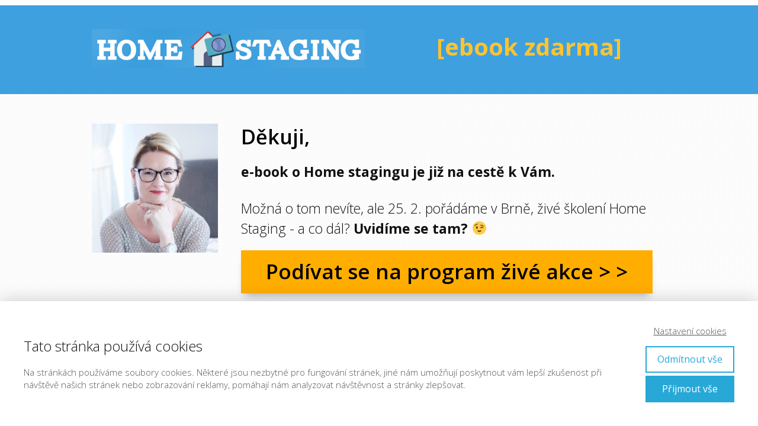

--- FILE ---
content_type: text/html; charset=UTF-8
request_url: https://zenyvrealitach.cz/home-staging-ebook-zdarma/dekujeme/
body_size: 10400
content:
<!DOCTYPE html>
<html lang="cs">
	<head>
		<meta charset="UTF-8"/>
		<meta http-equiv="X-UA-Compatible" content="IE=edge"/>
		<meta name="viewport" content="width=device-width, initial-scale=1">
		<title>Děkujeme | Ženy v realitách</title>

		<meta name='robots' content='max-image-preview:large' />
<link rel="alternate" type="application/rss+xml" title="Ženy v realitách &raquo; RSS komentářů pro Děkujeme" href="https://zenyvrealitach.cz/home-staging-ebook-zdarma/dekujeme/feed/" />
<script type="text/javascript">
/* <![CDATA[ */
window._wpemojiSettings = {"baseUrl":"https:\/\/s.w.org\/images\/core\/emoji\/14.0.0\/72x72\/","ext":".png","svgUrl":"https:\/\/s.w.org\/images\/core\/emoji\/14.0.0\/svg\/","svgExt":".svg","source":{"concatemoji":"https:\/\/zenyvrealitach.cz\/wp-includes\/js\/wp-emoji-release.min.js?ver=6.4.7"}};
/*! This file is auto-generated */
!function(i,n){var o,s,e;function c(e){try{var t={supportTests:e,timestamp:(new Date).valueOf()};sessionStorage.setItem(o,JSON.stringify(t))}catch(e){}}function p(e,t,n){e.clearRect(0,0,e.canvas.width,e.canvas.height),e.fillText(t,0,0);var t=new Uint32Array(e.getImageData(0,0,e.canvas.width,e.canvas.height).data),r=(e.clearRect(0,0,e.canvas.width,e.canvas.height),e.fillText(n,0,0),new Uint32Array(e.getImageData(0,0,e.canvas.width,e.canvas.height).data));return t.every(function(e,t){return e===r[t]})}function u(e,t,n){switch(t){case"flag":return n(e,"\ud83c\udff3\ufe0f\u200d\u26a7\ufe0f","\ud83c\udff3\ufe0f\u200b\u26a7\ufe0f")?!1:!n(e,"\ud83c\uddfa\ud83c\uddf3","\ud83c\uddfa\u200b\ud83c\uddf3")&&!n(e,"\ud83c\udff4\udb40\udc67\udb40\udc62\udb40\udc65\udb40\udc6e\udb40\udc67\udb40\udc7f","\ud83c\udff4\u200b\udb40\udc67\u200b\udb40\udc62\u200b\udb40\udc65\u200b\udb40\udc6e\u200b\udb40\udc67\u200b\udb40\udc7f");case"emoji":return!n(e,"\ud83e\udef1\ud83c\udffb\u200d\ud83e\udef2\ud83c\udfff","\ud83e\udef1\ud83c\udffb\u200b\ud83e\udef2\ud83c\udfff")}return!1}function f(e,t,n){var r="undefined"!=typeof WorkerGlobalScope&&self instanceof WorkerGlobalScope?new OffscreenCanvas(300,150):i.createElement("canvas"),a=r.getContext("2d",{willReadFrequently:!0}),o=(a.textBaseline="top",a.font="600 32px Arial",{});return e.forEach(function(e){o[e]=t(a,e,n)}),o}function t(e){var t=i.createElement("script");t.src=e,t.defer=!0,i.head.appendChild(t)}"undefined"!=typeof Promise&&(o="wpEmojiSettingsSupports",s=["flag","emoji"],n.supports={everything:!0,everythingExceptFlag:!0},e=new Promise(function(e){i.addEventListener("DOMContentLoaded",e,{once:!0})}),new Promise(function(t){var n=function(){try{var e=JSON.parse(sessionStorage.getItem(o));if("object"==typeof e&&"number"==typeof e.timestamp&&(new Date).valueOf()<e.timestamp+604800&&"object"==typeof e.supportTests)return e.supportTests}catch(e){}return null}();if(!n){if("undefined"!=typeof Worker&&"undefined"!=typeof OffscreenCanvas&&"undefined"!=typeof URL&&URL.createObjectURL&&"undefined"!=typeof Blob)try{var e="postMessage("+f.toString()+"("+[JSON.stringify(s),u.toString(),p.toString()].join(",")+"));",r=new Blob([e],{type:"text/javascript"}),a=new Worker(URL.createObjectURL(r),{name:"wpTestEmojiSupports"});return void(a.onmessage=function(e){c(n=e.data),a.terminate(),t(n)})}catch(e){}c(n=f(s,u,p))}t(n)}).then(function(e){for(var t in e)n.supports[t]=e[t],n.supports.everything=n.supports.everything&&n.supports[t],"flag"!==t&&(n.supports.everythingExceptFlag=n.supports.everythingExceptFlag&&n.supports[t]);n.supports.everythingExceptFlag=n.supports.everythingExceptFlag&&!n.supports.flag,n.DOMReady=!1,n.readyCallback=function(){n.DOMReady=!0}}).then(function(){return e}).then(function(){var e;n.supports.everything||(n.readyCallback(),(e=n.source||{}).concatemoji?t(e.concatemoji):e.wpemoji&&e.twemoji&&(t(e.twemoji),t(e.wpemoji)))}))}((window,document),window._wpemojiSettings);
/* ]]> */
</script>
<style id='wp-emoji-styles-inline-css' type='text/css'>

	img.wp-smiley, img.emoji {
		display: inline !important;
		border: none !important;
		box-shadow: none !important;
		height: 1em !important;
		width: 1em !important;
		margin: 0 0.07em !important;
		vertical-align: -0.1em !important;
		background: none !important;
		padding: 0 !important;
	}
</style>
<link rel='stylesheet' id='wp-block-library-css' href='https://zenyvrealitach.cz/wp-includes/css/dist/block-library/style.min.css?ver=6.4.7' type='text/css' media='all' />
<style id='classic-theme-styles-inline-css' type='text/css'>
/*! This file is auto-generated */
.wp-block-button__link{color:#fff;background-color:#32373c;border-radius:9999px;box-shadow:none;text-decoration:none;padding:calc(.667em + 2px) calc(1.333em + 2px);font-size:1.125em}.wp-block-file__button{background:#32373c;color:#fff;text-decoration:none}
</style>
<style id='global-styles-inline-css' type='text/css'>
body{--wp--preset--color--black: #000000;--wp--preset--color--cyan-bluish-gray: #abb8c3;--wp--preset--color--white: #ffffff;--wp--preset--color--pale-pink: #f78da7;--wp--preset--color--vivid-red: #cf2e2e;--wp--preset--color--luminous-vivid-orange: #ff6900;--wp--preset--color--luminous-vivid-amber: #fcb900;--wp--preset--color--light-green-cyan: #7bdcb5;--wp--preset--color--vivid-green-cyan: #00d084;--wp--preset--color--pale-cyan-blue: #8ed1fc;--wp--preset--color--vivid-cyan-blue: #0693e3;--wp--preset--color--vivid-purple: #9b51e0;--wp--preset--gradient--vivid-cyan-blue-to-vivid-purple: linear-gradient(135deg,rgba(6,147,227,1) 0%,rgb(155,81,224) 100%);--wp--preset--gradient--light-green-cyan-to-vivid-green-cyan: linear-gradient(135deg,rgb(122,220,180) 0%,rgb(0,208,130) 100%);--wp--preset--gradient--luminous-vivid-amber-to-luminous-vivid-orange: linear-gradient(135deg,rgba(252,185,0,1) 0%,rgba(255,105,0,1) 100%);--wp--preset--gradient--luminous-vivid-orange-to-vivid-red: linear-gradient(135deg,rgba(255,105,0,1) 0%,rgb(207,46,46) 100%);--wp--preset--gradient--very-light-gray-to-cyan-bluish-gray: linear-gradient(135deg,rgb(238,238,238) 0%,rgb(169,184,195) 100%);--wp--preset--gradient--cool-to-warm-spectrum: linear-gradient(135deg,rgb(74,234,220) 0%,rgb(151,120,209) 20%,rgb(207,42,186) 40%,rgb(238,44,130) 60%,rgb(251,105,98) 80%,rgb(254,248,76) 100%);--wp--preset--gradient--blush-light-purple: linear-gradient(135deg,rgb(255,206,236) 0%,rgb(152,150,240) 100%);--wp--preset--gradient--blush-bordeaux: linear-gradient(135deg,rgb(254,205,165) 0%,rgb(254,45,45) 50%,rgb(107,0,62) 100%);--wp--preset--gradient--luminous-dusk: linear-gradient(135deg,rgb(255,203,112) 0%,rgb(199,81,192) 50%,rgb(65,88,208) 100%);--wp--preset--gradient--pale-ocean: linear-gradient(135deg,rgb(255,245,203) 0%,rgb(182,227,212) 50%,rgb(51,167,181) 100%);--wp--preset--gradient--electric-grass: linear-gradient(135deg,rgb(202,248,128) 0%,rgb(113,206,126) 100%);--wp--preset--gradient--midnight: linear-gradient(135deg,rgb(2,3,129) 0%,rgb(40,116,252) 100%);--wp--preset--font-size--small: 13px;--wp--preset--font-size--medium: 20px;--wp--preset--font-size--large: 36px;--wp--preset--font-size--x-large: 42px;--wp--preset--spacing--20: 0.44rem;--wp--preset--spacing--30: 0.67rem;--wp--preset--spacing--40: 1rem;--wp--preset--spacing--50: 1.5rem;--wp--preset--spacing--60: 2.25rem;--wp--preset--spacing--70: 3.38rem;--wp--preset--spacing--80: 5.06rem;--wp--preset--shadow--natural: 6px 6px 9px rgba(0, 0, 0, 0.2);--wp--preset--shadow--deep: 12px 12px 50px rgba(0, 0, 0, 0.4);--wp--preset--shadow--sharp: 6px 6px 0px rgba(0, 0, 0, 0.2);--wp--preset--shadow--outlined: 6px 6px 0px -3px rgba(255, 255, 255, 1), 6px 6px rgba(0, 0, 0, 1);--wp--preset--shadow--crisp: 6px 6px 0px rgba(0, 0, 0, 1);}:where(.is-layout-flex){gap: 0.5em;}:where(.is-layout-grid){gap: 0.5em;}body .is-layout-flow > .alignleft{float: left;margin-inline-start: 0;margin-inline-end: 2em;}body .is-layout-flow > .alignright{float: right;margin-inline-start: 2em;margin-inline-end: 0;}body .is-layout-flow > .aligncenter{margin-left: auto !important;margin-right: auto !important;}body .is-layout-constrained > .alignleft{float: left;margin-inline-start: 0;margin-inline-end: 2em;}body .is-layout-constrained > .alignright{float: right;margin-inline-start: 2em;margin-inline-end: 0;}body .is-layout-constrained > .aligncenter{margin-left: auto !important;margin-right: auto !important;}body .is-layout-constrained > :where(:not(.alignleft):not(.alignright):not(.alignfull)){max-width: var(--wp--style--global--content-size);margin-left: auto !important;margin-right: auto !important;}body .is-layout-constrained > .alignwide{max-width: var(--wp--style--global--wide-size);}body .is-layout-flex{display: flex;}body .is-layout-flex{flex-wrap: wrap;align-items: center;}body .is-layout-flex > *{margin: 0;}body .is-layout-grid{display: grid;}body .is-layout-grid > *{margin: 0;}:where(.wp-block-columns.is-layout-flex){gap: 2em;}:where(.wp-block-columns.is-layout-grid){gap: 2em;}:where(.wp-block-post-template.is-layout-flex){gap: 1.25em;}:where(.wp-block-post-template.is-layout-grid){gap: 1.25em;}.has-black-color{color: var(--wp--preset--color--black) !important;}.has-cyan-bluish-gray-color{color: var(--wp--preset--color--cyan-bluish-gray) !important;}.has-white-color{color: var(--wp--preset--color--white) !important;}.has-pale-pink-color{color: var(--wp--preset--color--pale-pink) !important;}.has-vivid-red-color{color: var(--wp--preset--color--vivid-red) !important;}.has-luminous-vivid-orange-color{color: var(--wp--preset--color--luminous-vivid-orange) !important;}.has-luminous-vivid-amber-color{color: var(--wp--preset--color--luminous-vivid-amber) !important;}.has-light-green-cyan-color{color: var(--wp--preset--color--light-green-cyan) !important;}.has-vivid-green-cyan-color{color: var(--wp--preset--color--vivid-green-cyan) !important;}.has-pale-cyan-blue-color{color: var(--wp--preset--color--pale-cyan-blue) !important;}.has-vivid-cyan-blue-color{color: var(--wp--preset--color--vivid-cyan-blue) !important;}.has-vivid-purple-color{color: var(--wp--preset--color--vivid-purple) !important;}.has-black-background-color{background-color: var(--wp--preset--color--black) !important;}.has-cyan-bluish-gray-background-color{background-color: var(--wp--preset--color--cyan-bluish-gray) !important;}.has-white-background-color{background-color: var(--wp--preset--color--white) !important;}.has-pale-pink-background-color{background-color: var(--wp--preset--color--pale-pink) !important;}.has-vivid-red-background-color{background-color: var(--wp--preset--color--vivid-red) !important;}.has-luminous-vivid-orange-background-color{background-color: var(--wp--preset--color--luminous-vivid-orange) !important;}.has-luminous-vivid-amber-background-color{background-color: var(--wp--preset--color--luminous-vivid-amber) !important;}.has-light-green-cyan-background-color{background-color: var(--wp--preset--color--light-green-cyan) !important;}.has-vivid-green-cyan-background-color{background-color: var(--wp--preset--color--vivid-green-cyan) !important;}.has-pale-cyan-blue-background-color{background-color: var(--wp--preset--color--pale-cyan-blue) !important;}.has-vivid-cyan-blue-background-color{background-color: var(--wp--preset--color--vivid-cyan-blue) !important;}.has-vivid-purple-background-color{background-color: var(--wp--preset--color--vivid-purple) !important;}.has-black-border-color{border-color: var(--wp--preset--color--black) !important;}.has-cyan-bluish-gray-border-color{border-color: var(--wp--preset--color--cyan-bluish-gray) !important;}.has-white-border-color{border-color: var(--wp--preset--color--white) !important;}.has-pale-pink-border-color{border-color: var(--wp--preset--color--pale-pink) !important;}.has-vivid-red-border-color{border-color: var(--wp--preset--color--vivid-red) !important;}.has-luminous-vivid-orange-border-color{border-color: var(--wp--preset--color--luminous-vivid-orange) !important;}.has-luminous-vivid-amber-border-color{border-color: var(--wp--preset--color--luminous-vivid-amber) !important;}.has-light-green-cyan-border-color{border-color: var(--wp--preset--color--light-green-cyan) !important;}.has-vivid-green-cyan-border-color{border-color: var(--wp--preset--color--vivid-green-cyan) !important;}.has-pale-cyan-blue-border-color{border-color: var(--wp--preset--color--pale-cyan-blue) !important;}.has-vivid-cyan-blue-border-color{border-color: var(--wp--preset--color--vivid-cyan-blue) !important;}.has-vivid-purple-border-color{border-color: var(--wp--preset--color--vivid-purple) !important;}.has-vivid-cyan-blue-to-vivid-purple-gradient-background{background: var(--wp--preset--gradient--vivid-cyan-blue-to-vivid-purple) !important;}.has-light-green-cyan-to-vivid-green-cyan-gradient-background{background: var(--wp--preset--gradient--light-green-cyan-to-vivid-green-cyan) !important;}.has-luminous-vivid-amber-to-luminous-vivid-orange-gradient-background{background: var(--wp--preset--gradient--luminous-vivid-amber-to-luminous-vivid-orange) !important;}.has-luminous-vivid-orange-to-vivid-red-gradient-background{background: var(--wp--preset--gradient--luminous-vivid-orange-to-vivid-red) !important;}.has-very-light-gray-to-cyan-bluish-gray-gradient-background{background: var(--wp--preset--gradient--very-light-gray-to-cyan-bluish-gray) !important;}.has-cool-to-warm-spectrum-gradient-background{background: var(--wp--preset--gradient--cool-to-warm-spectrum) !important;}.has-blush-light-purple-gradient-background{background: var(--wp--preset--gradient--blush-light-purple) !important;}.has-blush-bordeaux-gradient-background{background: var(--wp--preset--gradient--blush-bordeaux) !important;}.has-luminous-dusk-gradient-background{background: var(--wp--preset--gradient--luminous-dusk) !important;}.has-pale-ocean-gradient-background{background: var(--wp--preset--gradient--pale-ocean) !important;}.has-electric-grass-gradient-background{background: var(--wp--preset--gradient--electric-grass) !important;}.has-midnight-gradient-background{background: var(--wp--preset--gradient--midnight) !important;}.has-small-font-size{font-size: var(--wp--preset--font-size--small) !important;}.has-medium-font-size{font-size: var(--wp--preset--font-size--medium) !important;}.has-large-font-size{font-size: var(--wp--preset--font-size--large) !important;}.has-x-large-font-size{font-size: var(--wp--preset--font-size--x-large) !important;}
.wp-block-navigation a:where(:not(.wp-element-button)){color: inherit;}
:where(.wp-block-post-template.is-layout-flex){gap: 1.25em;}:where(.wp-block-post-template.is-layout-grid){gap: 1.25em;}
:where(.wp-block-columns.is-layout-flex){gap: 2em;}:where(.wp-block-columns.is-layout-grid){gap: 2em;}
.wp-block-pullquote{font-size: 1.5em;line-height: 1.6;}
</style>
<link rel='stylesheet' id='mioweb_content_css-css' href='https://zenyvrealitach.cz/wp-content/themes/mioweb3-2/modules/mioweb/css/content.css?ver=1666345936' type='text/css' media='all' />
<link rel='stylesheet' id='member_content_css-css' href='https://zenyvrealitach.cz/wp-content/themes/mioweb3-2/modules/member/css/content.css?ver=1666345936' type='text/css' media='all' />
<link rel='stylesheet' id='ve-content-style-css' href='https://zenyvrealitach.cz/wp-content/themes/mioweb3-2/style.css?ver=1666345936' type='text/css' media='all' />
<script type="text/javascript" src="https://zenyvrealitach.cz/wp-includes/js/jquery/jquery.min.js?ver=3.7.1" id="jquery-core-js"></script>
<script type="text/javascript" src="https://zenyvrealitach.cz/wp-includes/js/jquery/jquery-migrate.min.js?ver=3.4.1" id="jquery-migrate-js"></script>
<script type="text/javascript" id="ve-front-script-js-extra">
/* <![CDATA[ */
var front_texts = {"required":"Mus\u00edte vyplnit v\u0161echny povinn\u00e9 \u00fadaje.","wrongemail":"Emailov\u00e1 adresa nen\u00ed platn\u00e1. Zkontrolujte pros\u00edm zda je vypln\u011bna spr\u00e1vn\u011b.","wrongnumber":"Zadejte pros\u00edm platn\u00e9 \u010d\u00edslo.","nosended":"Zpr\u00e1va se nepoda\u0159ila z nezn\u00e1m\u00e9ho d\u016fvodu odeslat."};
/* ]]> */
</script>
<script type="text/javascript" src="https://zenyvrealitach.cz/wp-content/themes/mioweb3-2/modules/visualeditor/js/front.js?ver=1666345936" id="ve-front-script-js"></script>
<script type="text/javascript" id="member_front_script-js-extra">
/* <![CDATA[ */
var mem_front_texts = {"reg_nosended":"Registrace se z nezn\u00e1meho d\u016fvodu nezda\u0159ila."};
/* ]]> */
</script>
<script type="text/javascript" src="https://zenyvrealitach.cz/wp-content/themes/mioweb3-2/modules/member/js/front.js?ver=1666345936" id="member_front_script-js"></script>
<link rel="https://api.w.org/" href="https://zenyvrealitach.cz/wp-json/" /><link rel="alternate" type="application/json" href="https://zenyvrealitach.cz/wp-json/wp/v2/pages/536" /><link rel="EditURI" type="application/rsd+xml" title="RSD" href="https://zenyvrealitach.cz/xmlrpc.php?rsd" />
<link rel='shortlink' href='https://zenyvrealitach.cz/?p=536' />
<link rel="alternate" type="application/json+oembed" href="https://zenyvrealitach.cz/wp-json/oembed/1.0/embed?url=https%3A%2F%2Fzenyvrealitach.cz%2Fhome-staging-ebook-zdarma%2Fdekujeme%2F" />
<link rel="alternate" type="text/xml+oembed" href="https://zenyvrealitach.cz/wp-json/oembed/1.0/embed?url=https%3A%2F%2Fzenyvrealitach.cz%2Fhome-staging-ebook-zdarma%2Fdekujeme%2F&#038;format=xml" />
<link rel="icon" type="image/png" href="https://zenyvrealitach.cz/wp-content/uploads/2022/10/favicon_zvr.png"><link rel="apple-touch-icon" href="https://zenyvrealitach.cz/wp-content/uploads/2022/10/favicon_zvr.png">			<meta name="robots" content="noindex, nofollow, noarchive"/>
		<meta property="og:title" content="Děkujeme  "/><meta property="og:url" content="https://zenyvrealitach.cz/home-staging-ebook-zdarma/dekujeme/"/><meta property="og:site_name" content="Ženy v realitách"/><meta property="og:locale" content="cs_CZ"/><link rel="canonical" href="https://zenyvrealitach.cz/home-staging-ebook-zdarma/dekujeme/"/><script type="text/javascript">
		var ajaxurl = "/wp-admin/admin-ajax.php";
		var locale = "cs_CZ";
		var template_directory_uri = "https://zenyvrealitach.cz/wp-content/themes/mioweb3-2";
		</script><link id="mw_gf_Open_Sans" href="https://fonts.googleapis.com/css?family=Open+Sans:700,600,300,400&subset=latin,latin-ext" rel="stylesheet" type="text/css"><link id="mw_gf_Inder" href="https://fonts.googleapis.com/css?family=Inder:400&subset=latin,latin-ext" rel="stylesheet" type="text/css"><style>#cms_footer_591row_0.row_text_custom{color: #7a7a7a;color:#7a7a7a;}#cms_footer_591row_0{background: rgba(64, 64, 64, 1);}#cms_footer_591row_0.row_padding_custom{padding-top:30px;padding-bottom:20px;}#cms_footer_591row_0 .row_background_container{}#cms_footer_591element_0_0_0 > .element_content{padding-bottom:25px;padding-top:0px;}#cms_footer_591element_0_0_0 .ve_title{font-size: 20px;color: #ffffff;line-height: 1.2;}#cms_footer_591element_0_0_1 > .element_content{padding-bottom:15px;padding-top:0px;}#cms_footer_591element_0_0_1 .in_element_content{color: #dedede;}#cms_footer_591element_0_0_1 .element_text_style_2{background:rgba(232,232,232,1);}#footer .footer_end{font-size: 15px;color: #7a7a7a;}#row_0.row_text_custom{}#row_0{background: rgba(62, 160, 223, 1);margin-top:-16px;}#row_0.row_padding_custom{padding-top:40px;padding-bottom:30px;}#row_0 .row_background_container{}#element_0_0_0 > .element_content{}#element_0_0_0 .element_image_overlay_icon_container{background-color:rgba(0,0,0,0.3);}#element_0_1_0 > .element_content{padding-bottom:20px;padding-top:0px;}#element_0_1_0 .ve_title{font-size: 40px;font-family: 'Open Sans';color: #ffc330;font-weight: 700;line-height: 1.5;}#row_1.row_text_custom{}#row_1{background: rgba(255, 255, 255, 1);border-bottom:1px solid #e8e8e8;}#row_1.row_padding_custom{padding-top:50px;padding-bottom:50px;}#row_1 .row_background_container{background-image: url(https://zenyvrealitach.cz/wp-content/themes/mioweb3-2/modules/visualeditor/images/patterns/13_p.jpg);}#element_1_0_0 > .element_content{}#element_1_0_0 .element_image_overlay_icon_container{background-color:rgba(0,0,0,0.3);}#element_1_1_0 > .element_content{padding-bottom:20px;}#element_1_1_0 .in_element_content{font-size: 34px;font-family: 'Open Sans';color: #000000;font-weight: 600;}#element_1_1_0 .element_text_style_2{background:rgba(232,232,232,1);}#element_1_1_1 > .element_content{padding-bottom:20px;}#element_1_1_1 .in_element_content{font-size: 23px;font-family: 'Open Sans';font-weight: 300;line-height: 1.5;}#element_1_1_1 .element_text_style_2{background:rgba(232,232,232,1);}#element_1_1_1 .in_element_content ul li{background-position-y:calc(0.75em - 13px);}#element_1_1_2 > .element_content{}#element_1_1_2 .ve_content_first_button.ve_content_button_size_custom{font-size:35px;}#element_1_1_2 .ve_content_first_button.ve_content_button_style_custom_button{font-family: 'Open Sans';font-weight: 600;color:#000000;background: rgba(255, 174, 0, 1);-moz-border-radius: 0px;-webkit-border-radius: 0px;-khtml-border-radius: 0px;border-radius: 0px;padding: calc(0.5em - 0px) 1.2em calc(0.5em - 0px) 1.2em;}#element_1_1_2 .ve_content_first_button.ve_content_button_style_custom_button .ve_button_subtext{}#row_2.row_text_custom{}#row_2{background: rgba(255, 255, 255, 1);}#row_2.row_padding_custom{}#element_2_0_0 > .element_content{padding-bottom:50px;padding-top:20px;}#element_2_0_0 .ve_title{font-size: 30px;font-family: 'Open Sans';color: #ff0505;font-weight: 400;}#element_2_0_1 > .element_content{padding-bottom:20px;}#element_2_0_1 .in_element_content{font-size: 23px;font-family: 'Open Sans';color: #2b2b2b;font-weight: 300;line-height: 1.5;}#element_2_0_1 .element_text_style_2{background:rgba(232,232,232,1);}#element_2_0_1 .in_element_content ul li{background-position-y:calc(0.75em - 13px);}#element_2_0_2 > .element_content{}#element_2_0_2 .element_image_overlay_icon_container{background-color:rgba(0,0,0,0.3);}#element_2_0_2 .element_image_container{max-width:500px;}#element_2_0_2 .element_image_label{max-width:500px;}#row_3.row_text_custom{}#row_3{background: rgba(62, 160, 223, 1);}#row_3.row_padding_custom{padding-top:50px;padding-bottom:50px;}#row_3 .row_background_container{}#element_3_0_0 > .element_content{padding-bottom:20px;}#element_3_0_0 .in_element_content{font-size: 30px;font-family: 'Open Sans';color: #000000;font-weight: 400;}#element_3_0_0 .element_text_style_2{background:rgba(232,232,232,1);}#element_3_0_1 > .element_content{padding-bottom:20px;}#element_3_0_1 .in_element_content{font-size: 23px;font-family: 'Open Sans';font-weight: 300;}#element_3_0_1 .element_text_style_2{background:rgba(232,232,232,1);}#element_3_0_2 > .element_content{}#element_3_0_2 .ve_content_first_button.ve_content_button_size_custom{font-size:30px;}#element_3_0_2 .ve_content_first_button.ve_content_button_style_custom_button{font-family: 'Open Sans';font-weight: 400;color:#ffffff;background: rgba(14, 204, 14, 1);-moz-border-radius: 0px;-webkit-border-radius: 0px;-khtml-border-radius: 0px;border-radius: 0px;padding: calc(0.5em - 0px) 1.2em calc(0.5em - 0px) 1.2em;}#element_3_0_2 .ve_content_first_button.ve_content_button_style_custom_button .ve_button_subtext{}#element_3_1_0 > .element_content{}#element_3_1_0 .element_image_overlay_icon_container{background-color:rgba(0,0,0,0.3);}.ve_content_button_style_basic{color:#ffffff;background: rgba(235, 30, 71, 1);-moz-border-radius: 8px;-webkit-border-radius: 8px;-khtml-border-radius: 8px;border-radius: 8px;padding: calc(1.1em - 0px) 1.8em calc(1.1em - 0px) 1.8em;}.ve_content_button_style_basic .ve_button_subtext{}.ve_content_button_style_basic:hover{color:#ffffff;background: #bc1839;}.ve_content_button_style_inverse{color:#ffffff;-moz-border-radius: 8px;-webkit-border-radius: 8px;-khtml-border-radius: 8px;border-radius: 8px;border-color:#ffffff;padding: calc(1.1em - 2px) 1.8em calc(1.1em - 2px) 1.8em;}.ve_content_button_style_inverse .ve_button_subtext{}.ve_content_button_style_inverse:hover{color:#ffffff;background: rgba(235, 30, 71, 1);border-color:#eb1e47;}body{background-color:#ffffff;font-size: 13px;font-family: 'Open Sans';color: #111111;font-weight: 300;line-height: 1.3;}.entry_content ul:not(.in_element_content) li{background-position-y:calc(0.65em - 13px);}.row_text_auto.light_color{color:#111111;}.row_text_default{color:#111111;}.row .light_color{color:#111111;}.row .text_default{color:#111111;}a{color:#0099de;}.row_text_auto.light_color a:not(.ve_content_button){color:#0099de;}.row_text_default a:not(.ve_content_button){color:#0099de;}.row .ve_content_block.text_default a:not(.ve_content_button){color:#0099de;}a:not(.ve_content_button):hover{color:#0099de;}.row_text_auto.light_color a:not(.ve_content_button):hover{color:#0099de;}.row_text_default a:not(.ve_content_button):hover{color:#0099de;}.row .ve_content_block.text_default a:not(.ve_content_button):hover{color:#0099de;}.row_text_auto.dark_color{color:#ffffff;}.row_text_invers{color:#ffffff;}.row .text_invers{color:#ffffff;}.row .dark_color:not(.text_default){color:#ffffff;}.blog_entry_content .dark_color:not(.text_default){color:#ffffff;}.row_text_auto.dark_color a:not(.ve_content_button){color:#ffffff;}.row .dark_color:not(.text_default) a:not(.ve_content_button){color:#ffffff;}.row_text_invers a:not(.ve_content_button){color:#ffffff;}.row .ve_content_block.text_invers a:not(.ve_content_button){color:#ffffff;}.row .light_color a:not(.ve_content_button){color:#0099de;}.row .light_color a:not(.ve_content_button):hover{color:#0099de;}.title_element_container,.mw_element_items_style_4 .mw_element_item:not(.dark_color) .title_element_container,.mw_element_items_style_7 .mw_element_item:not(.dark_color) .title_element_container,.in_features_element_4 .mw_feature:not(.dark_color) .title_element_container,.in_element_image_text_2 .el_it_text:not(.dark_color) .title_element_container,.in_element_image_text_3 .el_it_text:not(.dark_color) .title_element_container,.entry_content h1,.entry_content h2,.entry_content h3,.entry_content h4,.entry_content h5,.entry_content h6{font-family:Open Sans;font-weight:300;line-height:1.2;color:#111111;}.subtitle_element_container,.mw_element_items_style_4 .mw_element_item:not(.dark_color) .subtitle_element_container,.mw_element_items_style_7 .mw_element_item:not(.dark_color) .subtitle_element_container,.in_features_element_4 .mw_feature:not(.dark_color) .subtitle_element_container,.in_element_image_text_2 .el_it_text:not(.dark_color) .subtitle_element_container,.in_element_image_text_3 .el_it_text:not(.dark_color) .subtitle_element_container{font-family:Open Sans;font-weight:300;color:#111111;}.entry_content h1{font-size: 25px;color: #111111;}.entry_content h2{font-size: 23px;color: #575757;}.entry_content h3{font-size: 18px;color: #bdbdbd;}.entry_content h4{font-size: 14px;}.entry_content h5{font-size: 14px;}.entry_content h6{font-size: 14px;}.row_fix_width,.fix_width,.fixed_width_content .visual_content_main,.row_fixed,.fixed_width_page .visual_content_main,.fixed_width_page header,.fixed_width_page footer,.fixed_narrow_width_page #wrapper,.ve-header-type2 .header_nav_container{max-width:970px;}.body_background_container{}@media screen and (max-width: 767px) {#element_0_1_0 .ve_title{font-size:35px;}}</style><!-- Facebook Pixel Code -->
<script>
!function(f,b,e,v,n,t,s){if(f.fbq)return;n=f.fbq=function(){n.callMethod?
n.callMethod.apply(n,arguments):n.queue.push(arguments)};if(!f._fbq)f._fbq=n;
n.push=n;n.loaded=!0;n.version='2.0';n.queue=[];t=b.createElement(e);t.async=!0;
t.src=v;s=b.getElementsByTagName(e)[0];s.parentNode.insertBefore(t,s)}(window,
document,'script','https://connect.facebook.net/en_US/fbevents.js');fbq('init', '212124269139941');
fbq('track', "PageView");</script>
<noscript><img height="1" width="1" style="display:none"
src="https://www.facebook.com/tr?id=212124269139941&ev=PageView&noscript=1"
/></noscript>
<!-- End Facebook Pixel Code -->
<script type="text/javascript">
/* <![CDATA[ */
var seznam_retargeting_id = 36823;
/* ]]> */
</script>
<script type="text/javascript" src="//c.imedia.cz/js/retargeting.js"></script>
<!-- Kód Google značky pro remarketing -->
<script type="text/javascript">
var google_tag_params = {
dynx_itemid: 'REPLACE_WITH_VALUE',
dynx_itemid2: 'REPLACE_WITH_VALUE',
dynx_pagetype: 'REPLACE_WITH_VALUE',
dynx_totalvalue: 'REPLACE_WITH_VALUE',
};
</script>
<script type="text/javascript">
/* <![CDATA[ */
var google_conversion_id = 950508079;
var google_custom_params = window.google_tag_params;
var google_remarketing_only = true;
/* ]]> */
</script>
<script type="text/javascript" src="//www.googleadservices.com/pagead/conversion.js">
</script>
<noscript>
<div style="display:inline;">
<img height="1" width="1" style="border-style:none;" alt="" src="//googleads.g.doubleclick.net/pagead/viewthroughconversion/950508079/?value=0&amp;guid=ON&amp;script=0"/>
</div>
</noscript><!-- Facebook Pixel Code -->
<script>
!function(f,b,e,v,n,t,s){if(f.fbq)return;n=f.fbq=function(){n.callMethod?
n.callMethod.apply(n,arguments):n.queue.push(arguments)};if(!f._fbq)f._fbq=n;
n.push=n;n.loaded=!0;n.version='2.0';n.queue=[];t=b.createElement(e);t.async=!0;
t.src=v;s=b.getElementsByTagName(e)[0];s.parentNode.insertBefore(t,s)}(window,
document,'script','https://connect.facebook.net/en_US/fbevents.js');fbq('init', '212124269139941');
fbq('track', "PageView");
fbq('track', 'Lead');</script>
<noscript><img height="1" width="1" style="display:none"
src="https://www.facebook.com/tr?id=212124269139941&ev=PageView&noscript=1"
/></noscript>
<!-- End Facebook Pixel Code -->
<!-- Měřicí kód Sklik.cz -->
<iframe width="119" height="22" frameborder="0" scrolling="no" src="//c.imedia.cz/checkConversion?c=100021413&color=ffffff&v=0"></iframe>
	</head>
<body data-rsssl=1 class="page-template-default page page-id-536 page-child parent-pageid-516 ve_list_style1 desktop_view">
<div id="wrapper">
<header></header><div class="visual_content  visual_content_main "><div id="row_0" class="row row_basic row_content ve_valign_top row_height_ row_padding_custom row_text_auto dark_color" ><div class="row_background_container background_container "><div class="background_overlay"></div></div><div class="row_fix_width"><div class="col col-two col-first"><div  id="element_0_0_0"  class="element_container image_element_container "><div  class="element_content "><div class="element_image element_image_1 ve_center "><div class="element_image_container element_image_container_inline " ><img  src="https://zenyvrealitach.cz/wp-content/uploads/2016/05/logo-homestaging.jpg" alt="" /></div></div><div class="cms_clear"></div></div></div></div><div class="col col-two col-last"><div  id="element_0_1_0"  class="element_container title_element_container "><div  class="element_content "><div class="ve_title ve_title_style_1"><p style="text-align: center;">[ebook zdarma]</p>
</div><div class="cms_clear"></div></div></div></div></div></div><div id="row_1" class="row row_basic row_content ve_valign_top row_height_ row_padding_custom row_text_auto light_color" ><div class="row_background_container background_container "><div class="background_overlay"></div></div><div class="row_fix_width"><div class="col col-four col_1_0 col-first"><div  id="element_1_0_0"  class="element_container image_element_container "><div  class="element_content "><div class="element_image element_image_1 ve_center "><div class="element_image_container element_image_container_inline " ><img  src="https://zenyvrealitach.cz/wp-content/uploads/2016/09/Iva_79-294x300.jpg" alt="" /></div></div><div class="cms_clear"></div></div></div></div><div class="col col-threefour col_1_1 col-last"><div  id="element_1_1_0"  class="element_container text_element_container "><div  class="element_content "><div class="in_element_content entry_content ve_content_text ve_text ve_text_style_1 element_text_size_big element_text_style_1 element_text_li" ><p>Děkuji,</p>
</div></div></div><div  id="element_1_1_1"  class="element_container text_element_container "><div  class="element_content "><div class="in_element_content entry_content ve_content_text ve_text ve_text_style_1 element_text_size_medium element_text_style_1 element_text_li" ><p><strong>e-book o&nbsp;Home stagingu je již na&nbsp;cestě k&nbsp;Vám. </strong></p>
<p>Možná o&nbsp;tom nevíte, ale 25. 2. pořádáme v&nbsp;Brně, živé školení Home Staging - a&nbsp;co dál? <strong>Uvidíme se tam? 😉</strong></p>
</div></div></div><div  id="element_1_1_2"  class="element_container button_element_container "><div  class="element_content "><div class="in_element_content in_element_content_button in_element_content_button_left"><a class="ve_content_first_button ve_content_button ve_content_button_type_6 ve_content_button_style_custom_button ve_cb_hover_scale ve_content_button_size_custom" target="_blank" href="https://zenyvrealitach.cz/home-staging-kurz/" ><div><span class="ve_but_text">Podívat se na&nbsp;program živé akce > ></span></div></a></div></div></div></div></div></div><div id="row_2" class="row row_basic row_content ve_valign_top row_height_ row_padding_custom row_text_auto light_color" ><div class="row_background_container background_container "><div class="background_overlay"></div></div><div class="row_fix_width"><div class="col col-one col_2_0 col-first col-last"><div  id="element_2_0_0"  class="element_container title_element_container "><div  class="element_content "><div class="ve_title ve_title_style_1"><h1 style="text-align: left;">Důležité upozornění!</h1>
</div><div class="cms_clear"></div></div></div><div  id="element_2_0_1"  class="element_container text_element_container "><div  class="element_content "><div class="in_element_content entry_content ve_content_text ve_text ve_text_style_1 element_text_size_medium element_text_style_1 element_text_li" ><p style="text-align: left;">E-mail s&nbsp;ebookem vám nepřišel?</p>
<p style="text-align: left;">Pokud používáte <strong>Seznam.cz nebo Email.cz,</strong> zkontrolujte složku <strong><span style="color: #545454;">„</span>Hromadné<span style="color: #545454;">“</span>,</strong> kam bývají nové zprávy zařazovány.</p>
<p style="text-align: left;">Máte-li svou e-mailovou schránku u&nbsp;<strong>Gmail.com, Hotmail.com nebo Yahoo.com,</strong> zkontrolujte si, prosím, složku <strong><span style="color: #545454;">„</span>Promo akce<span style="color: #545454;">“</span>, <span style="color: #545454;">„</span>Spam<span style="color: #545454;">“</span> nebo <span style="color: #545454;">„</span>Aktualizace<span style="color: #545454;">“</span>.</strong></p>
</div></div></div><div  id="element_2_0_2"  class="element_container image_element_container "><div  class="element_content "><div class="element_image element_image_1 ve_center "><div class="element_image_container element_image_container_inline " ><img  src="https://zenyvrealitach.cz/wp-content/uploads/2016/05/inbox.png" alt="" /></div></div><div class="cms_clear"></div></div></div></div></div></div><div id="row_3" class="row row_basic row_content ve_valign_top row_height_ row_padding_custom row_text_auto dark_color" ><div class="row_background_container background_container "><div class="background_overlay"></div></div><div class="row_fix_width"><div class="col col-twofive col_3_0 col-first"><div  id="element_3_0_0"  class="element_container text_element_container "><div  class="element_content "><div class="in_element_content entry_content ve_content_text ve_text ve_text_style_1 element_text_size_big element_text_style_1 element_text_li" ><p>Ženy v&nbsp;realitách</p>
</div></div></div><div  id="element_3_0_1"  class="element_container text_element_container "><div  class="element_content "><div class="in_element_content entry_content ve_content_text ve_text ve_text_style_1 element_text_size_medium element_text_style_1 element_text_li" ><p>Přidejte se mezi nás. Do&nbsp;naší komunity na&nbsp;Facebooku. </p>
</div></div></div><div  id="element_3_0_2"  class="element_container button_element_container "><div  class="element_content "><div class="in_element_content in_element_content_button in_element_content_button_left"><a class="ve_content_first_button ve_content_button ve_content_button_type_6 ve_content_button_style_custom_button ve_cb_hover_scale ve_content_button_size_custom" target="_blank" href="https://www.facebook.com/zenyvrealitach/" ><div><span class="ve_but_text">Připojit se</span></div></a></div></div></div></div><div class="col col-threefive col_3_1 col-last"><div  id="element_3_1_0"  class="element_container image_element_container "><div  class="element_content "><div class="element_image element_image_1 ve_center "><div class="element_image_container element_image_container_inline " ><a href="https://www.facebook.com/zenyvrealitach/" target="_blank" title="timeline"><img  src="https://zenyvrealitach.cz/wp-content/uploads/2016/05/timeline.png" alt="" /></a></div></div><div class="cms_clear"></div></div></div></div></div></div></div><footer>
	<div id="footer"><div class="visual_content  "><div id="cms_footer_591row_0" class="row row_basic row_cms_footer_591 ve_valign_top row_height_ row_padding_custom row_text_custom dark_color" ><div class="row_background_container background_container "><div class="background_overlay"></div></div><div class="row_fix_width"><div class="col col-one col-first col-last"><div  id="cms_footer_591element_0_0_0"  class="element_container title_element_container "><div  class="element_content "><div class="ve_title ve_title_style_1"><p style="text-align: center;">Tobi real estate sevices s.r.o.</p>
</div><div class="cms_clear"></div></div></div><div  id="cms_footer_591element_0_0_1"  class="element_container text_element_container "><div  class="element_content "><div class="in_element_content entry_content ve_content_text ve_text ve_text_style_1 element_text_size_medium element_text_style_1 element_text_li" ><p style="text-align: center;"><span style="text-decoration: underline;"><span style="color: #808080;"><a href="https://zenyvrealitach.cz/obchodni-podminky/" target="_blank"><span style="color: #808080; text-decoration: underline;">Obchodní podmínky</span></a></span></span></p>
</div></div></div></div></div></div></div></div><script type="text/javascript">
            var _smartsupp = _smartsupp || {};
            _smartsupp.key = '8b8eeacc8d3476b2a0ee8d39431741a310ea1842';
_smartsupp.cookieDomain = 'zenyvrealitach.cz';
_smartsupp.sitePlatform = 'WP 6.4.7';
window.smartsupp||(function(d) {
                var s,c,o=smartsupp=function(){ o._.push(arguments)};o._=[];
                s=d.getElementsByTagName('script')[0];c=d.createElement('script');
                c.type='text/javascript';c.charset='utf-8';c.async=true;
                c.src='//www.smartsuppchat.com/loader.js';s.parentNode.insertBefore(c,s);
            })(document);
            </script><div class="mw_cookie_management_container mw_cookie_bar_management_container mw_cookie_management_bg_light"><div class="mw_cookie_bar mw_cookie_bar_position_bottom"><div class="mw_cookie_bar_text"><div class="mw_cookie_bar_title mw_cookie_banner_title">Tato stránka používá cookies</div><p>Na stránkách používáme soubory cookies. Některé jsou nezbytné pro fungování stránek, jiné nám umožňují poskytnout vám lepší zkušenost při návštěvě našich stránek nebo zobrazování reklamy, pomáhají nám analyzovat návštěvnost a stránky zlepšovat.</p></div><div class="mw_cookie_bar_buttons"><a class="mw_cookie_bar_setting_link mw_cookie_open_setting" href="#">Nastavení cookies</a><a class="mw_cookie_button mw_cookie_button_secondary mw_cookie_deny_all_button" href="#">Odmítnout vše</a><a class="mw_cookie_button mw_cookie_button_primary mw_cookie_allow_all_button" href="#">Přijmout vše</a></div></div><div class="mw_cookie_setting_popup"><a href="#" class="mw_cookie_setting_popup_close mw_icon mw_icon_style_1"><i><svg role="img"><use xlink:href="https://zenyvrealitach.cz/wp-content/themes/mioweb3-2/modules/visualeditor/images/icons/content-icons.svg#icon-cross2"></use></svg></i></a><div class="mw_cookie_setting_text"><div class="mw_cookie_setting_title mw_cookie_banner_title">Souhlas s používáním cookies</div><p>Cookies jsou malé soubory, které se dočasně ukládají ve vašem počítači a pomáhají nám k lepší uživatelské zkušenosti na našich stránkách. Cookies používáme k personalizaci obsahu stránek a reklam, poskytování funkcí sociálních sítí a k analýze návštěvnosti. Informace o vašem používání našich stránek také sdílíme s našimi partnery v oblasti sociálních sítí, reklamy a analýzy, kteří je mohou kombinovat s dalšími informacemi, které jste jim poskytli nebo které shromáždili při vašem používání jejich služeb.<br />
<br />
Ze zákona můžeme na vašem zařízení ukládat pouze soubory cookie, které jsou nezbytně nutné pro provoz těchto stránek. Pro všechny ostatní typy souborů cookie potřebujeme vaše svolení. Budeme vděční, když nám ho poskytnete a pomůžete nám tak, naše stránky a služby zlepšovat. Svůj souhlas s používáním cookies na našem webu můžete samozřejmě kdykoliv změnit nebo odvolat.</p></div><div class="mw_cookie_setting_form"><div class="mw_cookie_setting_form_title mw_cookie_banner_title">Jednotlivé souhlasy</div><form><div class="mw_cookie_setting_form_item"><div class="mw_cookie_setting_form_item_head"><div class="mw_switch_container " ><label class="mw_switch"><input class="cms_nodisp" autocomplete="off" type="checkbox" name="necessary" checked="checked" disabled="disabled" value="1" /><span class="mw_switch_slider"></span></label><div class="mw_switch_label"><strong class="mw_cookie_banner_title">Nezbytné</strong> - aby stránky fungovaly, jak mají.</div></div><span class="mw_cookie_setting_arrow"></span></div><div class="mw_cookie_setting_form_item_text">Nezbytné soubory cookie pomáhají učinit webové stránky použitelnými tím, že umožňují základní funkce, jako je navigace na stránce a přístup k zabezpečeným oblastem webové stránky. Bez těchto souborů cookie nemůže web správně fungovat.</div></div><div class="mw_cookie_setting_form_item"><div class="mw_cookie_setting_form_item_head"><div class="mw_switch_container mw_cookie_setting_switch_preferences" ><label class="mw_switch"><input class="cms_nodisp" autocomplete="off" type="checkbox" name="preferences"   value="1" /><span class="mw_switch_slider"></span></label><div class="mw_switch_label"><strong class="mw_cookie_banner_title">Preferenční</strong> - abychom si pamatovali vaše preference.</div></div><span class="mw_cookie_setting_arrow"></span></div><div class="mw_cookie_setting_form_item_text">Preferenční cookies umožňují, aby si stránka pamatovala informace, které upravují, jak se stránka chová nebo vypadá. Např. vaše přihlášení, obsah košíku, zemi, ze které stránku navštěvujete.</div></div><div class="mw_cookie_setting_form_item"><div class="mw_cookie_setting_form_item_head"><div class="mw_switch_container mw_cookie_setting_switch_analytics" ><label class="mw_switch"><input class="cms_nodisp" autocomplete="off" type="checkbox" name="analytics"   value="1" /><span class="mw_switch_slider"></span></label><div class="mw_switch_label"><strong class="mw_cookie_banner_title">Statistické</strong> - abychom věděli, co na webu děláte a co zlepšit.</div></div><span class="mw_cookie_setting_arrow"></span></div><div class="mw_cookie_setting_form_item_text">Statistické cookies pomáhají provozovateli stránek pochopit, jak návštěvníci stránek stránku používají, aby mohl stránky optimalizovat a nabídnout jim lepší zkušenost. Veškerá data se sbírají anonymně a není možné je spojit s konkrétní osobou. </div></div><div class="mw_cookie_setting_form_item"><div class="mw_cookie_setting_form_item_head"><div class="mw_switch_container mw_cookie_setting_switch_marketing" ><label class="mw_switch"><input class="cms_nodisp" autocomplete="off" type="checkbox" name="marketing"   value="1" /><span class="mw_switch_slider"></span></label><div class="mw_switch_label"><strong class="mw_cookie_banner_title">Marketingové</strong> - abychom vám ukazovali pouze relevantní reklamu.</div></div><span class="mw_cookie_setting_arrow"></span></div><div class="mw_cookie_setting_form_item_text">Marketingové cookies se používají ke sledování pohybu návštěvníků napříč webovými stránkami s cílem zobrazovat jim pouze takovou reklamu, která je pro daného člověka relevantní a užitečná. Veškerá data se sbírají a používají anonymně a není možné je spojit s konkrétní osobou.</div></div></div><div class="mw_cookie_setting_buttons"><a class="mw_cookie_button mw_cookie_button_secondary mw_cookie_save_setting" href="#">Uložit nastavení</a><div class="mw_cookie_setting_buttons_left"><a class="mw_cookie_button mw_cookie_button_secondary mw_cookie_deny_all_button" href="#">Odmítnout vše</a><a class="mw_cookie_button mw_cookie_button_primary mw_cookie_allow_all_button" href="#">Přijmout vše</a></div></div></form></div></div><div class="body_background_container background_container "><div class="background_overlay"></div></div><style>.mw_cookie_button_secondary{color:#27a8d7 !important;border-color:#27a8d7;}.mw_cookie_button_primary, .mw_cookie_button_secondary:hover{background-color:#27a8d7;}.mw_cookie_allow_all_button:hover{box-shadow:0 0 2px #27a8d7;}</style><!-- SmartSelling Tracking Code -->
<script type="text/javascript">
    window['SmartSellingId'] = 453;
    (function(a,b,c,d,e){
        e = a.createElement(b);d = a.getElementsByTagName(b)[0];
        e.async = 1;e.src = c;d.parentNode.insertBefore(e,d);
    })(document,'script','https://tracking.smartselling.cz/track.js');
</script><!-- Google Code for HS - eBook Conversion Page -->
<script type="text/javascript">
/* <![CDATA[ */
var google_conversion_id = 950508079;
var google_conversion_language = "en";
var google_conversion_format = "3";
var google_conversion_color = "ffffff";
var google_conversion_label = "9UpUCO_a8GYQr7SexQM";
var google_remarketing_only = false;
/* ]]> */
</script>
<script type="text/javascript" src="//www.googleadservices.com/pagead/conversion.js">
</script>
<noscript>
<div style="display:inline;">
<img height="1" width="1" style="border-style:none;" alt="" src="//www.googleadservices.com/pagead/conversion/950508079/?label=9UpUCO_a8GYQr7SexQM&amp;guid=ON&amp;script=0"/>
</div>
</noscript>
<link rel='stylesheet' id='ve_lightbox_style-css' href='https://zenyvrealitach.cz/wp-content/themes/mioweb3-2/modules/visualeditor/includes/lightbox/lightbox.css?ver=1666345936' type='text/css' media='all' />
<script type="text/javascript" src="https://zenyvrealitach.cz/wp-content/themes/mioweb3-2/modules/visualeditor/js/front_menu.js?ver=1666345936" id="front_menu-js"></script>
<script type="text/javascript" src="https://zenyvrealitach.cz/wp-content/themes/mioweb3-2/modules/visualeditor/js/svgxuse.min.js?ver=1" id="mw-svg-ie-use-js"></script>
<script type="text/javascript" src="https://zenyvrealitach.cz/wp-content/themes/mioweb3-2/modules/visualeditor/includes/lightbox/lightbox.js?ver=1666345936" id="ve_lightbox_script-js"></script>
<script type="text/javascript" src="https://zenyvrealitach.cz/wp-includes/js/comment-reply.min.js?ver=6.4.7" id="comment-reply-js" async="async" data-wp-strategy="async"></script>
</footer>
</div>  <!-- wrapper -->
</body>

</html>
